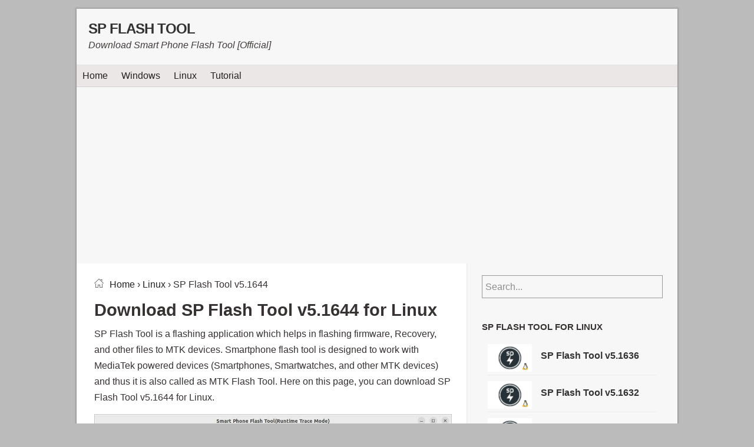

--- FILE ---
content_type: text/html; charset=UTF-8
request_url: https://getspflashtool.com/linux/sp-flash-tool-v5-1644-linux/
body_size: 11757
content:
<!DOCTYPE html>
<html lang="en-US">
<head >
<meta charset="UTF-8" />
<meta name="viewport" content="width=device-width, initial-scale=1" />
<meta name='robots' content='index, follow, max-image-preview:large, max-snippet:-1, max-video-preview:-1' />
	<style>img:is([sizes="auto" i], [sizes^="auto," i]) { contain-intrinsic-size: 3000px 1500px }</style>
	
	<!-- This site is optimized with the Yoast SEO plugin v26.2 - https://yoast.com/wordpress/plugins/seo/ -->
	<title>Download SP Flash Tool v5.1644 [Linux] &#8211; Official MTK Flash Tool</title>
<link rel="preload" as="font" href="https://getspflashtool.com/wp-content/themes/spft/assests/fonts/fontastic.woff" crossorigin>
<link rel="preload" as="font" href="https://getspflashtool.com/wp-content/themes/spft/assests/fonts/fontawesome-webfont.woff2" crossorigin>
	<meta name="description" content="Download SP Flash Tool v5.1644 for Linux to flash firmware, recovery and other files on MediaTek (MTK) powered devices (Smartphones, and Smartwatches etc.)" />
	<link rel="canonical" href="https://getspflashtool.com/linux/sp-flash-tool-v5-1644-linux/" />
	<meta property="og:locale" content="en_US" />
	<meta property="og:type" content="article" />
	<meta property="og:title" content="Download SP Flash Tool v5.1644 [Linux] &#8211; Official MTK Flash Tool" />
	<meta property="og:description" content="Download SP Flash Tool v5.1644 for Linux to flash firmware, recovery and other files on MediaTek (MTK) powered devices (Smartphones, and Smartwatches etc.)" />
	<meta property="og:url" content="https://getspflashtool.com/linux/sp-flash-tool-v5-1644-linux/" />
	<meta property="og:site_name" content="SP Flash Tool" />
	<meta property="og:image" content="https://getspflashtool.com/wp-content/uploads/SP-Flash-Tool-v5-Linux.jpg" />
	<meta property="og:image:width" content="1027" />
	<meta property="og:image:height" content="686" />
	<meta property="og:image:type" content="image/jpeg" />
	<meta name="author" content="Steve" />
	<meta name="twitter:card" content="summary_large_image" />
	<meta name="twitter:label1" content="Written by" />
	<meta name="twitter:data1" content="Steve" />
	<meta name="twitter:label2" content="Est. reading time" />
	<meta name="twitter:data2" content="1 minute" />
	<script type="application/ld+json" class="yoast-schema-graph">{"@context":"https://schema.org","@graph":[{"@type":"WebPage","@id":"https://getspflashtool.com/linux/sp-flash-tool-v5-1644-linux/","url":"https://getspflashtool.com/linux/sp-flash-tool-v5-1644-linux/","name":"Download SP Flash Tool v5.1644 [Linux] &#8211; Official MTK Flash Tool","isPartOf":{"@id":"https://getspflashtool.com/#website"},"primaryImageOfPage":{"@id":"https://getspflashtool.com/linux/sp-flash-tool-v5-1644-linux/#primaryimage"},"image":{"@id":"https://getspflashtool.com/linux/sp-flash-tool-v5-1644-linux/#primaryimage"},"thumbnailUrl":"https://getspflashtool.com/wp-content/uploads/SP-Flash-Tool-v5-Linux.jpg","datePublished":"2025-12-05T05:42:33+00:00","dateModified":"2025-12-05T05:42:33+00:00","author":{"@id":"https://getspflashtool.com/#/schema/person/a00604c4fe543ed3768407a1ee2bb146"},"description":"Download SP Flash Tool v5.1644 for Linux to flash firmware, recovery and other files on MediaTek (MTK) powered devices (Smartphones, and Smartwatches etc.)","breadcrumb":{"@id":"https://getspflashtool.com/linux/sp-flash-tool-v5-1644-linux/#breadcrumb"},"inLanguage":"en-US","potentialAction":[{"@type":"ReadAction","target":["https://getspflashtool.com/linux/sp-flash-tool-v5-1644-linux/"]}]},{"@type":"ImageObject","inLanguage":"en-US","@id":"https://getspflashtool.com/linux/sp-flash-tool-v5-1644-linux/#primaryimage","url":"https://getspflashtool.com/wp-content/uploads/SP-Flash-Tool-v5-Linux.jpg","contentUrl":"https://getspflashtool.com/wp-content/uploads/SP-Flash-Tool-v5-Linux.jpg","width":1027,"height":686},{"@type":"BreadcrumbList","@id":"https://getspflashtool.com/linux/sp-flash-tool-v5-1644-linux/#breadcrumb","itemListElement":[{"@type":"ListItem","position":1,"name":"Home","item":"https://getspflashtool.com/"},{"@type":"ListItem","position":2,"name":"Linux","item":"https://getspflashtool.com/category/linux/"},{"@type":"ListItem","position":3,"name":"SP Flash Tool v5.1644"}]},{"@type":"WebSite","@id":"https://getspflashtool.com/#website","url":"https://getspflashtool.com/","name":"SP Flash Tool","description":"Download Smart Phone Flash Tool [Official]","potentialAction":[{"@type":"SearchAction","target":{"@type":"EntryPoint","urlTemplate":"https://getspflashtool.com/?s={search_term_string}"},"query-input":{"@type":"PropertyValueSpecification","valueRequired":true,"valueName":"search_term_string"}}],"inLanguage":"en-US"},{"@type":"Person","@id":"https://getspflashtool.com/#/schema/person/a00604c4fe543ed3768407a1ee2bb146","name":"Steve","image":{"@type":"ImageObject","inLanguage":"en-US","@id":"https://getspflashtool.com/#/schema/person/image/","url":"https://secure.gravatar.com/avatar/f66ac96e808986741787e58d09b59a76b5621081478b0aae92e03e70af759170?s=96&d=mm&r=g","contentUrl":"https://secure.gravatar.com/avatar/f66ac96e808986741787e58d09b59a76b5621081478b0aae92e03e70af759170?s=96&d=mm&r=g","caption":"Steve"}}]}</script>
	<!-- / Yoast SEO plugin. -->


<link rel='dns-prefetch' href='//pagead2.googlesyndication.com' />
<link rel='dns-prefetch' href='//www.google-analytics.com' />

<link data-minify="1" rel='stylesheet' id='genesis-sample-css' href='https://getspflashtool.com/wp-content/cache/min/1/wp-content/themes/spft/style.css?ver=1761657535' type='text/css' media='all' />
<link rel='stylesheet' id='wp-block-library-css' href='https://getspflashtool.com/wp-includes/css/dist/block-library/style.min.css?ver=6.8.3' type='text/css' media='all' />
<style id='classic-theme-styles-inline-css' type='text/css'>
/*! This file is auto-generated */
.wp-block-button__link{color:#fff;background-color:#32373c;border-radius:9999px;box-shadow:none;text-decoration:none;padding:calc(.667em + 2px) calc(1.333em + 2px);font-size:1.125em}.wp-block-file__button{background:#32373c;color:#fff;text-decoration:none}
</style>
<style id='global-styles-inline-css' type='text/css'>
:root{--wp--preset--aspect-ratio--square: 1;--wp--preset--aspect-ratio--4-3: 4/3;--wp--preset--aspect-ratio--3-4: 3/4;--wp--preset--aspect-ratio--3-2: 3/2;--wp--preset--aspect-ratio--2-3: 2/3;--wp--preset--aspect-ratio--16-9: 16/9;--wp--preset--aspect-ratio--9-16: 9/16;--wp--preset--color--black: #000000;--wp--preset--color--cyan-bluish-gray: #abb8c3;--wp--preset--color--white: #ffffff;--wp--preset--color--pale-pink: #f78da7;--wp--preset--color--vivid-red: #cf2e2e;--wp--preset--color--luminous-vivid-orange: #ff6900;--wp--preset--color--luminous-vivid-amber: #fcb900;--wp--preset--color--light-green-cyan: #7bdcb5;--wp--preset--color--vivid-green-cyan: #00d084;--wp--preset--color--pale-cyan-blue: #8ed1fc;--wp--preset--color--vivid-cyan-blue: #0693e3;--wp--preset--color--vivid-purple: #9b51e0;--wp--preset--gradient--vivid-cyan-blue-to-vivid-purple: linear-gradient(135deg,rgba(6,147,227,1) 0%,rgb(155,81,224) 100%);--wp--preset--gradient--light-green-cyan-to-vivid-green-cyan: linear-gradient(135deg,rgb(122,220,180) 0%,rgb(0,208,130) 100%);--wp--preset--gradient--luminous-vivid-amber-to-luminous-vivid-orange: linear-gradient(135deg,rgba(252,185,0,1) 0%,rgba(255,105,0,1) 100%);--wp--preset--gradient--luminous-vivid-orange-to-vivid-red: linear-gradient(135deg,rgba(255,105,0,1) 0%,rgb(207,46,46) 100%);--wp--preset--gradient--very-light-gray-to-cyan-bluish-gray: linear-gradient(135deg,rgb(238,238,238) 0%,rgb(169,184,195) 100%);--wp--preset--gradient--cool-to-warm-spectrum: linear-gradient(135deg,rgb(74,234,220) 0%,rgb(151,120,209) 20%,rgb(207,42,186) 40%,rgb(238,44,130) 60%,rgb(251,105,98) 80%,rgb(254,248,76) 100%);--wp--preset--gradient--blush-light-purple: linear-gradient(135deg,rgb(255,206,236) 0%,rgb(152,150,240) 100%);--wp--preset--gradient--blush-bordeaux: linear-gradient(135deg,rgb(254,205,165) 0%,rgb(254,45,45) 50%,rgb(107,0,62) 100%);--wp--preset--gradient--luminous-dusk: linear-gradient(135deg,rgb(255,203,112) 0%,rgb(199,81,192) 50%,rgb(65,88,208) 100%);--wp--preset--gradient--pale-ocean: linear-gradient(135deg,rgb(255,245,203) 0%,rgb(182,227,212) 50%,rgb(51,167,181) 100%);--wp--preset--gradient--electric-grass: linear-gradient(135deg,rgb(202,248,128) 0%,rgb(113,206,126) 100%);--wp--preset--gradient--midnight: linear-gradient(135deg,rgb(2,3,129) 0%,rgb(40,116,252) 100%);--wp--preset--font-size--small: 13px;--wp--preset--font-size--medium: 20px;--wp--preset--font-size--large: 36px;--wp--preset--font-size--x-large: 42px;--wp--preset--spacing--20: 0.44rem;--wp--preset--spacing--30: 0.67rem;--wp--preset--spacing--40: 1rem;--wp--preset--spacing--50: 1.5rem;--wp--preset--spacing--60: 2.25rem;--wp--preset--spacing--70: 3.38rem;--wp--preset--spacing--80: 5.06rem;--wp--preset--shadow--natural: 6px 6px 9px rgba(0, 0, 0, 0.2);--wp--preset--shadow--deep: 12px 12px 50px rgba(0, 0, 0, 0.4);--wp--preset--shadow--sharp: 6px 6px 0px rgba(0, 0, 0, 0.2);--wp--preset--shadow--outlined: 6px 6px 0px -3px rgba(255, 255, 255, 1), 6px 6px rgba(0, 0, 0, 1);--wp--preset--shadow--crisp: 6px 6px 0px rgba(0, 0, 0, 1);}:where(.is-layout-flex){gap: 0.5em;}:where(.is-layout-grid){gap: 0.5em;}body .is-layout-flex{display: flex;}.is-layout-flex{flex-wrap: wrap;align-items: center;}.is-layout-flex > :is(*, div){margin: 0;}body .is-layout-grid{display: grid;}.is-layout-grid > :is(*, div){margin: 0;}:where(.wp-block-columns.is-layout-flex){gap: 2em;}:where(.wp-block-columns.is-layout-grid){gap: 2em;}:where(.wp-block-post-template.is-layout-flex){gap: 1.25em;}:where(.wp-block-post-template.is-layout-grid){gap: 1.25em;}.has-black-color{color: var(--wp--preset--color--black) !important;}.has-cyan-bluish-gray-color{color: var(--wp--preset--color--cyan-bluish-gray) !important;}.has-white-color{color: var(--wp--preset--color--white) !important;}.has-pale-pink-color{color: var(--wp--preset--color--pale-pink) !important;}.has-vivid-red-color{color: var(--wp--preset--color--vivid-red) !important;}.has-luminous-vivid-orange-color{color: var(--wp--preset--color--luminous-vivid-orange) !important;}.has-luminous-vivid-amber-color{color: var(--wp--preset--color--luminous-vivid-amber) !important;}.has-light-green-cyan-color{color: var(--wp--preset--color--light-green-cyan) !important;}.has-vivid-green-cyan-color{color: var(--wp--preset--color--vivid-green-cyan) !important;}.has-pale-cyan-blue-color{color: var(--wp--preset--color--pale-cyan-blue) !important;}.has-vivid-cyan-blue-color{color: var(--wp--preset--color--vivid-cyan-blue) !important;}.has-vivid-purple-color{color: var(--wp--preset--color--vivid-purple) !important;}.has-black-background-color{background-color: var(--wp--preset--color--black) !important;}.has-cyan-bluish-gray-background-color{background-color: var(--wp--preset--color--cyan-bluish-gray) !important;}.has-white-background-color{background-color: var(--wp--preset--color--white) !important;}.has-pale-pink-background-color{background-color: var(--wp--preset--color--pale-pink) !important;}.has-vivid-red-background-color{background-color: var(--wp--preset--color--vivid-red) !important;}.has-luminous-vivid-orange-background-color{background-color: var(--wp--preset--color--luminous-vivid-orange) !important;}.has-luminous-vivid-amber-background-color{background-color: var(--wp--preset--color--luminous-vivid-amber) !important;}.has-light-green-cyan-background-color{background-color: var(--wp--preset--color--light-green-cyan) !important;}.has-vivid-green-cyan-background-color{background-color: var(--wp--preset--color--vivid-green-cyan) !important;}.has-pale-cyan-blue-background-color{background-color: var(--wp--preset--color--pale-cyan-blue) !important;}.has-vivid-cyan-blue-background-color{background-color: var(--wp--preset--color--vivid-cyan-blue) !important;}.has-vivid-purple-background-color{background-color: var(--wp--preset--color--vivid-purple) !important;}.has-black-border-color{border-color: var(--wp--preset--color--black) !important;}.has-cyan-bluish-gray-border-color{border-color: var(--wp--preset--color--cyan-bluish-gray) !important;}.has-white-border-color{border-color: var(--wp--preset--color--white) !important;}.has-pale-pink-border-color{border-color: var(--wp--preset--color--pale-pink) !important;}.has-vivid-red-border-color{border-color: var(--wp--preset--color--vivid-red) !important;}.has-luminous-vivid-orange-border-color{border-color: var(--wp--preset--color--luminous-vivid-orange) !important;}.has-luminous-vivid-amber-border-color{border-color: var(--wp--preset--color--luminous-vivid-amber) !important;}.has-light-green-cyan-border-color{border-color: var(--wp--preset--color--light-green-cyan) !important;}.has-vivid-green-cyan-border-color{border-color: var(--wp--preset--color--vivid-green-cyan) !important;}.has-pale-cyan-blue-border-color{border-color: var(--wp--preset--color--pale-cyan-blue) !important;}.has-vivid-cyan-blue-border-color{border-color: var(--wp--preset--color--vivid-cyan-blue) !important;}.has-vivid-purple-border-color{border-color: var(--wp--preset--color--vivid-purple) !important;}.has-vivid-cyan-blue-to-vivid-purple-gradient-background{background: var(--wp--preset--gradient--vivid-cyan-blue-to-vivid-purple) !important;}.has-light-green-cyan-to-vivid-green-cyan-gradient-background{background: var(--wp--preset--gradient--light-green-cyan-to-vivid-green-cyan) !important;}.has-luminous-vivid-amber-to-luminous-vivid-orange-gradient-background{background: var(--wp--preset--gradient--luminous-vivid-amber-to-luminous-vivid-orange) !important;}.has-luminous-vivid-orange-to-vivid-red-gradient-background{background: var(--wp--preset--gradient--luminous-vivid-orange-to-vivid-red) !important;}.has-very-light-gray-to-cyan-bluish-gray-gradient-background{background: var(--wp--preset--gradient--very-light-gray-to-cyan-bluish-gray) !important;}.has-cool-to-warm-spectrum-gradient-background{background: var(--wp--preset--gradient--cool-to-warm-spectrum) !important;}.has-blush-light-purple-gradient-background{background: var(--wp--preset--gradient--blush-light-purple) !important;}.has-blush-bordeaux-gradient-background{background: var(--wp--preset--gradient--blush-bordeaux) !important;}.has-luminous-dusk-gradient-background{background: var(--wp--preset--gradient--luminous-dusk) !important;}.has-pale-ocean-gradient-background{background: var(--wp--preset--gradient--pale-ocean) !important;}.has-electric-grass-gradient-background{background: var(--wp--preset--gradient--electric-grass) !important;}.has-midnight-gradient-background{background: var(--wp--preset--gradient--midnight) !important;}.has-small-font-size{font-size: var(--wp--preset--font-size--small) !important;}.has-medium-font-size{font-size: var(--wp--preset--font-size--medium) !important;}.has-large-font-size{font-size: var(--wp--preset--font-size--large) !important;}.has-x-large-font-size{font-size: var(--wp--preset--font-size--x-large) !important;}
:where(.wp-block-post-template.is-layout-flex){gap: 1.25em;}:where(.wp-block-post-template.is-layout-grid){gap: 1.25em;}
:where(.wp-block-columns.is-layout-flex){gap: 2em;}:where(.wp-block-columns.is-layout-grid){gap: 2em;}
:root :where(.wp-block-pullquote){font-size: 1.5em;line-height: 1.6;}
</style>
<link data-minify="1" rel='stylesheet' id='featured-content-css' href='https://getspflashtool.com/wp-content/cache/min/1/wp-content/plugins/silo-recent-post-widget/css/fp.css?ver=1761657535' type='text/css' media='all' />
<link data-minify="1" rel='stylesheet' id='dashicons-css' href='https://getspflashtool.com/wp-content/cache/min/1/wp-includes/css/dashicons.min.css?ver=1761657535' type='text/css' media='all' />
<link data-minify="1" rel='stylesheet' id='font-icons-css' href='https://getspflashtool.com/wp-content/cache/min/1/wp-content/themes/spft/assests/css/font-icons.css?ver=1761657535' type='text/css' media='all' />
<link data-minify="1" rel='stylesheet' id='comment-style-css' href='https://getspflashtool.com/wp-content/cache/min/1/wp-content/themes/spft/assests/css/comment.css?ver=1761657535' type='text/css' media='all' />
<style id='rocket-lazyload-inline-css' type='text/css'>
.rll-youtube-player{position:relative;padding-bottom:56.23%;height:0;overflow:hidden;max-width:100%;}.rll-youtube-player:focus-within{outline: 2px solid currentColor;outline-offset: 5px;}.rll-youtube-player iframe{position:absolute;top:0;left:0;width:100%;height:100%;z-index:100;background:0 0}.rll-youtube-player img{bottom:0;display:block;left:0;margin:auto;max-width:100%;width:100%;position:absolute;right:0;top:0;border:none;height:auto;-webkit-transition:.4s all;-moz-transition:.4s all;transition:.4s all}.rll-youtube-player img:hover{-webkit-filter:brightness(75%)}.rll-youtube-player .play{height:100%;width:100%;left:0;top:0;position:absolute;background:url(https://getspflashtool.com/wp-content/plugins/wp-rocket/assets/img/youtube.png) no-repeat center;background-color: transparent !important;cursor:pointer;border:none;}
</style>
<script type="9a0e93e9263475ad8b16ec4a-text/javascript" src="https://getspflashtool.com/wp-includes/js/jquery/jquery.min.js?ver=3.7.1" id="jquery-core-js" defer></script>

<script type="9a0e93e9263475ad8b16ec4a-text/javascript" id="cfmonitor-js-extra">
/* <![CDATA[ */
var cfmonitor = {"client_ip":"18.97.14.87","max_clicks":"5","clicks":"0","is_blocked":"0","customclass":"","disablead":"false","currentURL":"\/linux\/sp-flash-tool-v5-1644-linux\/","debug":"","caching":"0","ajaxurl":"https:\/\/getspflashtool.com\/wp-admin\/admin-ajax.php","nonce":"eb6f6d8007"};
/* ]]> */
</script>

<link rel="EditURI" type="application/rsd+xml" title="RSD" href="https://getspflashtool.com/xmlrpc.php?rsd" />
<meta name="generator" content="WordPress 6.8.3" />
<script async src="https://www.googletagmanager.com/gtag/js?id=UA-124167899-1" type="9a0e93e9263475ad8b16ec4a-text/javascript"></script>
<script async src="https://www.googletagmanager.com/gtag/js?id=G-7L9BDTVJD3" type="9a0e93e9263475ad8b16ec4a-text/javascript"></script>
<script type="9a0e93e9263475ad8b16ec4a-text/javascript">
  window.dataLayer = window.dataLayer || [];
  function gtag(){dataLayer.push(arguments);}
  gtag('js', new Date());
  gtag('config', 'UA-124167899-1');
  gtag('config', 'G-7L9BDTVJD3');
</script>

<link rel="icon" href="https://getspflashtool.com/wp-content/uploads/cropped-getspflashtool-favicon-32x32.png" sizes="32x32" />
<link rel="icon" href="https://getspflashtool.com/wp-content/uploads/cropped-getspflashtool-favicon-192x192.png" sizes="192x192" />
<link rel="apple-touch-icon" href="https://getspflashtool.com/wp-content/uploads/cropped-getspflashtool-favicon-180x180.png" />
<meta name="msapplication-TileImage" content="https://getspflashtool.com/wp-content/uploads/cropped-getspflashtool-favicon-270x270.png" />
<script async src="https://pagead2.googlesyndication.com/pagead/js/adsbygoogle.js" type="9a0e93e9263475ad8b16ec4a-text/javascript"></script>
<script type="9a0e93e9263475ad8b16ec4a-text/javascript">
     (adsbygoogle = window.adsbygoogle || []).push({
          google_ad_client: "ca-pub-1951658662704147",
          enable_page_level_ads: true
     });
</script><noscript><style id="rocket-lazyload-nojs-css">.rll-youtube-player, [data-lazy-src]{display:none !important;}</style></noscript></head>
<body class="wp-singular post-template-default single single-post postid-173 single-format-standard wp-theme-genesis wp-child-theme-spft header-full-width content-sidebar genesis-breadcrumbs-visible genesis-footer-widgets-hidden"><div class="site-container"><ul class="genesis-skip-link"><li><a href="#genesis-nav-primary" class="screen-reader-shortcut"> Skip to primary navigation</a></li><li><a href="#genesis-content" class="screen-reader-shortcut"> Skip to main content</a></li><li><a href="#genesis-sidebar-primary" class="screen-reader-shortcut"> Skip to primary sidebar</a></li></ul><header class="site-header"><div class="wrap"><div class="title-area"><p class="site-title"><a href="https://getspflashtool.com/">SP Flash Tool</a></p><p class="site-description">Download Smart Phone Flash Tool [Official]</p></div></div></header><nav class="nav-primary" aria-label="Main" id="genesis-nav-primary"><div class="wrap"><ul id="menu-header" class="menu genesis-nav-menu menu-primary js-superfish"><li id="menu-item-11" class="menu-item menu-item-type-custom menu-item-object-custom menu-item-home menu-item-11"><a href="https://getspflashtool.com/"><span >Home</span></a></li>
<li id="menu-item-12" class="menu-item menu-item-type-taxonomy menu-item-object-category menu-item-12"><a href="https://getspflashtool.com/category/windows/"><span >Windows</span></a></li>
<li id="menu-item-19" class="menu-item menu-item-type-taxonomy menu-item-object-category current-post-ancestor current-menu-parent current-post-parent menu-item-19"><a href="https://getspflashtool.com/category/linux/"><span >Linux</span></a></li>
<li id="menu-item-201" class="menu-item menu-item-type-taxonomy menu-item-object-category menu-item-201"><a href="https://getspflashtool.com/category/tutorial/"><span >Tutorial</span></a></li>
</ul></div></nav><div class="site-inner"><div class="content-sidebar-wrap"><main class="content" id="genesis-content"><div class="breadcrumb"><div data-icon="h" class="icon" style="float: left;margin-right: 10px;"></div><span class="breadcrumb-link-wrap"><a class="breadcrumb-link" href="https://getspflashtool.com/"><span class="breadcrumb-link-text-wrap">Home</span></a><meta ></span> &rsaquo; <span class="breadcrumb-link-wrap"><a class="breadcrumb-link" href="https://getspflashtool.com/category/linux/"><span class="breadcrumb-link-text-wrap">Linux</span></a><meta ></span> &rsaquo; SP Flash Tool v5.1644</div><article class="post-173 post type-post status-publish format-standard has-post-thumbnail category-linux tag-linux tag-sp-flash-tool tag-sp-flash-tool-v5-1644 tag-sp-flash-tool-v5-1644-linux entry" aria-label="SP Flash Tool v5.1644"><header class="entry-header"><h1 class="entry-title" itemprop="headline">Download SP Flash Tool v5.1644 for Linux</h1>
</header><div class="entry-content"><p>SP Flash Tool is a flashing application which helps in flashing firmware, Recovery, and other files to MTK devices. Smartphone flash tool is designed to work with MediaTek powered devices (Smartphones, Smartwatches, and other MTK devices) and thus it is also called as MTK Flash Tool. Here on this page, you can download SP Flash Tool v5.1644 for Linux.</p>
<p><img decoding="async" class="aligncenter wp-image-742" src="data:image/svg+xml,%3Csvg%20xmlns='http://www.w3.org/2000/svg'%20viewBox='0%200%20800%20534'%3E%3C/svg%3E" alt="SP Flash Tool v5.1644" width="800" height="534" data-lazy-srcset="https://getspflashtool.com/wp-content/uploads/SP-Flash-Tool-v5-Linux.jpg 1027w, https://getspflashtool.com/wp-content/uploads/SP-Flash-Tool-v5-Linux-768x513.jpg 768w" data-lazy-sizes="(max-width: 800px) 100vw, 800px"  title="SP Flash Tool v5.1644" data-lazy-src="https://getspflashtool.com/wp-content/uploads/SP-Flash-Tool-v5-Linux.jpg" /><noscript><img decoding="async" class="aligncenter wp-image-742" src="https://getspflashtool.com/wp-content/uploads/SP-Flash-Tool-v5-Linux.jpg" alt="SP Flash Tool v5.1644" width="800" height="534" srcset="https://getspflashtool.com/wp-content/uploads/SP-Flash-Tool-v5-Linux.jpg 1027w, https://getspflashtool.com/wp-content/uploads/SP-Flash-Tool-v5-Linux-768x513.jpg 768w" sizes="(max-width: 800px) 100vw, 800px"  title="SP Flash Tool v5.1644" /></noscript></p>
<p>The Smart Phone Flash Tool requires Download Agent (DA) file and Scatter-loading file (Scatter file) to flash the ROM, Recovery or other files to an MTK device.</p>
<p>Below you can download SP Flash Tool v5.1644 for Linux. The flashtool is packed in a zip archive and is required to be extracted after downloading on your computer.</p>
<p style="background:#f0f0f0;padding: 2px 15px;margin-top:20px;border-radius:10px;font-size:90%;border: 1px solid #dfdfdf;word-break: break-word;color: #222;font-family: monospace, monospace;box-shadow: 0 0 2px 2px rgba(0,0,0,0), 0 2px 2px 0 rgba(0,0,0,0.5);"><span onclick="if (!window.__cfRLUnblockHandlers) return false; gtag('event', 'Click',{'event_category':'Also Download','event_label':'SP Flash Tool v5.1640 Linux'});" data-cf-modified-9a0e93e9263475ad8b16ec4a-=""><strong>Also Download: <a style="color:#c3251d;" href="https://getspflashtool.com/linux/sp-flash-tool-v5-1640-linux/" >SP Flash Tool v5.1640 for Linux</a></strong></span></p>
<h2>Download SP Flash Tool v5.1644 – Linux</h2>
<p><strong>File Name:</strong> SP_Flash_Tool_v5.1644_Linux.zip</p>
<p><strong>File Size:</strong> 62.3 MB</p>
<p><strong>Compatible with:</strong> Linux Computer</p>
<p style="text-align: center;"><a class="button-primary" href="https://getspflashtool.com/l51644" target="_blank" rel="noopener nofollow">Begin Download</a></p>
<h2>How to use Smartphone Flash Tool v5.1644</h2>
<p>The complete steps by step instructions on how to use SP Flash Tool to flash firmware, recovery and other files to MediaTek device can be found <a href="https://getspflashtool.com/flash-stock-rom-sp-flash-tool">here</a>.</p>
<div class="notes">
<p><strong>[*] Take Backup First:</strong> Flashing firmware using SP Flash Tool wipes your data. We recommend you to take a backup of the data before using this tool.</p>
<p><strong>[*] Download SP FlashTool for Windows:</strong> If you are a Windows Computer user then head over to <a href="https://getspflashtool.com/category/windows/">Windows</a> section to download the latest version of SP Tool for Windows.</p>
<p><strong>[*] Always Scan First:</strong> We have scanned SP_Flash_Tool_v5.1644_Linux.zip before sharing it here. However, we still recommend you to scan the file before using it.</p>
</div>
</div><div class="aud-social"><h5 style="font-size: 1.19em;margin-bottom: initial;">SHARE ON</h5> <a class="aud-link aud-twitter" href="https://twitter.com/intent/tweet?text=Download Official SP%20Flash%20Tool%20v5.1644 for Linux&amp;url=https%3A%2F%2Fgetspflashtool.com%2Flinux%2Fsp-flash-tool-v5-1644-linux%2F" target="_blank" onclick="if (!window.__cfRLUnblockHandlers) return false; gtag('event', 'Click',{'event_category':'B-Share','event_label':'Twitter'});" data-cf-modified-9a0e93e9263475ad8b16ec4a-="">Twitter</a><a class="aud-link aud-facebook" href="https://www.facebook.com/sharer/sharer.php?u=https%3A%2F%2Fgetspflashtool.com%2Flinux%2Fsp-flash-tool-v5-1644-linux%2F" target="_blank" onclick="if (!window.__cfRLUnblockHandlers) return false; gtag('event', 'Click',{'event_category':'B-Share','event_label':'Facebook'});" data-cf-modified-9a0e93e9263475ad8b16ec4a-="">Facebook</a><a class="aud-link aud-whatsapp" href="whatsapp://send?text=Download Official SP%20Flash%20Tool%20v5.1644 for Linux https%3A%2F%2Fgetspflashtool.com%2Flinux%2Fsp-flash-tool-v5-1644-linux%2F" target="_blank" onclick="if (!window.__cfRLUnblockHandlers) return false; gtag('event', 'Click',{'event_category':'B-Share','event_label':'WhatsApp'});" data-cf-modified-9a0e93e9263475ad8b16ec4a-="">WhatsApp</a><a class="aud-link aud-reddit" href="https://www.reddit.com/submit?url=https%3A%2F%2Fgetspflashtool.com%2Flinux%2Fsp-flash-tool-v5-1644-linux%2F" target="_blank" onclick="if (!window.__cfRLUnblockHandlers) return false; gtag('event', 'Click',{'event_category':'B-Share','event_label':'Reddit'});" data-cf-modified-9a0e93e9263475ad8b16ec4a-="">Reddit</a><a class="aud-link aud-buffer" href="https://bufferapp.com/add?url=https%3A%2F%2Fgetspflashtool.com%2Flinux%2Fsp-flash-tool-v5-1644-linux%2F&amp;text=Download Official SP%20Flash%20Tool%20v5.1644 for Linux" target="_blank" onclick="if (!window.__cfRLUnblockHandlers) return false; gtag('event', 'Click',{'event_category':'B-Share','event_label':'Buffer'});" data-cf-modified-9a0e93e9263475ad8b16ec4a-="">Buffer</a><a class="aud-link aud-linkedin" href="https://www.linkedin.com/shareArticle?mini=true&url=https%3A%2F%2Fgetspflashtool.com%2Flinux%2Fsp-flash-tool-v5-1644-linux%2F&amp;title=Download Official SP%20Flash%20Tool%20v5.1644 for Linux" target="_blank" onclick="if (!window.__cfRLUnblockHandlers) return false; gtag('event', 'Click',{'event_category':'B-Share','event_label':'Linkedin'});" data-cf-modified-9a0e93e9263475ad8b16ec4a-="">LinkedIn</a><a class="aud-link aud-pinterest" href="https://pinterest.com/pin/create/button/?url=https%3A%2F%2Fgetspflashtool.com%2Flinux%2Fsp-flash-tool-v5-1644-linux%2F&amp;media=https://getspflashtool.com/wp-content/uploads/SP-Flash-Tool-v5-Linux.jpg&amp;description=Download Official SP%20Flash%20Tool%20v5.1644 for Linux" data-pin-custom="true" target="_blank" onclick="if (!window.__cfRLUnblockHandlers) return false; gtag('event', 'Click',{'event_category':'B-Share','event_label':'Pinterest'});" data-cf-modified-9a0e93e9263475ad8b16ec4a-="">Pin It</a></div><div id="shares" class="shares-left hide-on-mobile" style="top: 140px; margin-left: -630px; position: fixed; display:none;">
       <ul class="share-list">
          <li class="share facebook" onclick="if (!window.__cfRLUnblockHandlers) return false; gtag('event', 'Click',{'event_category':'F-Share','event_label':'Facebook'});" data-cf-modified-9a0e93e9263475ad8b16ec4a-=""><a class="url" target="_blank" href="https://www.facebook.com/sharer/sharer.php?u=https%3A%2F%2Fgetspflashtool.com%2Flinux%2Fsp-flash-tool-v5-1644-linux%2F"><i class="fa fa-facebook"></i></a></li>
          <li class="share twitter" onclick="if (!window.__cfRLUnblockHandlers) return false; gtag('event', 'Click',{'event_category':'F-Share','event_label':'Twitter'});" data-cf-modified-9a0e93e9263475ad8b16ec4a-=""><a class="url" target="_blank" href="https://twitter.com/intent/tweet?text=Download Official SP%20Flash%20Tool%20v5.1644 for Linux&amp;url=https%3A%2F%2Fgetspflashtool.com%2Flinux%2Fsp-flash-tool-v5-1644-linux%2F"><i class="fa fa-twitter"></i></a></li>
          <li class="share reddit" onclick="if (!window.__cfRLUnblockHandlers) return false; gtag('event', 'Click',{'event_category':'F-Share','event_label':'Reddit'});" data-cf-modified-9a0e93e9263475ad8b16ec4a-=""><a class="url" target="_blank" href="https://www.reddit.com/submit?url=https%3A%2F%2Fgetspflashtool.com%2Flinux%2Fsp-flash-tool-v5-1644-linux%2F"><i class="fa fa-reddit-alien"></i></a></li>
          <li class="share linkedin" onclick="if (!window.__cfRLUnblockHandlers) return false; gtag('event', 'Click',{'event_category':'F-Share','event_label':'Linkedin'});" data-cf-modified-9a0e93e9263475ad8b16ec4a-=""><a class="url" target="_blank" href="https://www.linkedin.com/shareArticle?mini=true&url=https%3A%2F%2Fgetspflashtool.com%2Flinux%2Fsp-flash-tool-v5-1644-linux%2F&amp;title=Download Official SP%20Flash%20Tool%20v5.1644 for Linux"><i class="fa fa-linkedin"></i></a></li>
       </ul>
        </div><footer class="entry-footer"></footer></article><h2 class="screen-reader-text">Reader Interactions</h2>	<div id="respond" class="comment-respond">
		<h3 id="reply-title" class="comment-reply-title">LEAVE A REPLY <small><a rel="nofollow" id="cancel-comment-reply-link" href="/linux/sp-flash-tool-v5-1644-linux/#respond" style="display:none;">Cancel reply</a></small></h3><form action="https://getspflashtool.com/wp-comments-post.php" method="post" id="commentform" class="comment-form"><p class="comment-notes"><span id="email-notes">Your email address will not be published.</span> <span class="required-field-message">Required fields are marked <span class="required">*</span></span></p><p class="comment-form-author"><label for="author">Name <span class="required">*</span></label> <input id="author" name="author" type="text" value="" size="30" maxlength="245" autocomplete="name" required /></p>
<p class="comment-form-email"><label for="email">Email <span class="required">*</span></label> <input id="email" name="email" type="email" value="" size="30" maxlength="100" aria-describedby="email-notes" autocomplete="email" required /></p>
<p class="comment-form-comment"><label for="comment">Comment <span class="required">*</span></label> <textarea id="comment" name="comment" cols="45" rows="8" maxlength="65525" required></textarea></p><p class="form-submit"><input name="submit" type="submit" id="submit" class="submit" value="POST COMMENT" /> <input type='hidden' name='comment_post_ID' value='173' id='comment_post_ID' />
<input type='hidden' name='comment_parent' id='comment_parent' value='0' />
</p><p style="display: none;"><input type="hidden" id="akismet_comment_nonce" name="akismet_comment_nonce" value="ac9ff5c7a6" /></p><p style="display: none !important;" class="akismet-fields-container" data-prefix="ak_"><label>&#916;<textarea name="ak_hp_textarea" cols="45" rows="8" maxlength="100"></textarea></label><input type="hidden" id="ak_js_1" name="ak_js" value="48"/></p></form>	</div><!-- #respond -->
	</main><aside class="sidebar sidebar-primary widget-area" role="complementary" aria-label="Primary Sidebar" id="genesis-sidebar-primary"><h2 class="genesis-sidebar-title screen-reader-text">Primary Sidebar</h2><section id="search-2" class="widget widget_search"><div class="widget-wrap"><form class="search-form" method="get" action="https://getspflashtool.com/" role="search"><label class="search-form-label screen-reader-text" for="searchform-1">Search...</label><input class="search-form-input" type="search" name="s" id="searchform-1" placeholder="Search..."><input class="search-form-submit" type="submit" value="Search"><meta content="https://getspflashtool.com/?s={s}"></form></div></section>
<section id="example_widget-2" class="widget srpw_widget"><div class="widget-wrap"><h3 class="widgettitle widget-title">SP Flash Tool for Linux</h3><section id="featured-post-3" class="widget featured-content featuredpost"><div class="widget-wrap"><img width="75" height="75" src="data:image/svg+xml,%3Csvg%20xmlns='http://www.w3.org/2000/svg'%20viewBox='0%200%2075%2075'%3E%3C/svg%3E" class="alignleft wp-post-image" alt="SP Flash Tool v5.1636 for Linux" title="SP Flash Tool v5.1636 for Linux" data-lazy-src="https://getspflashtool.com/wp-content/uploads/img/sp-flash-tool-linux.png"><noscript><img width="75" height="75" src="https://getspflashtool.com/wp-content/uploads/img/sp-flash-tool-linux.png" class="alignleft wp-post-image" alt="SP Flash Tool v5.1636 for Linux" title="SP Flash Tool v5.1636 for Linux"></noscript><article class="post type-post status-publish format-standard has-post-thumbnail entry">
										<header class="entry-header">
											<h4 class="entry-title" itemprop="headline">
												<a href="https://getspflashtool.com/linux/sp-flash-tool-v5-1636-linux/">SP Flash Tool v5.1636</a>
											</h4>
										</header>
									</article><img width="75" height="75" src="data:image/svg+xml,%3Csvg%20xmlns='http://www.w3.org/2000/svg'%20viewBox='0%200%2075%2075'%3E%3C/svg%3E" class="alignleft wp-post-image" alt="SP Flash Tool v5.1632 for Linux" title="SP Flash Tool v5.1632 for Linux" data-lazy-src="https://getspflashtool.com/wp-content/uploads/img/sp-flash-tool-linux.png"><noscript><img width="75" height="75" src="https://getspflashtool.com/wp-content/uploads/img/sp-flash-tool-linux.png" class="alignleft wp-post-image" alt="SP Flash Tool v5.1632 for Linux" title="SP Flash Tool v5.1632 for Linux"></noscript><article class="post type-post status-publish format-standard has-post-thumbnail entry">
										<header class="entry-header">
											<h4 class="entry-title" itemprop="headline">
												<a href="https://getspflashtool.com/linux/sp-flash-tool-v5-1632-linux/">SP Flash Tool v5.1632</a>
											</h4>
										</header>
									</article><img width="75" height="75" src="data:image/svg+xml,%3Csvg%20xmlns='http://www.w3.org/2000/svg'%20viewBox='0%200%2075%2075'%3E%3C/svg%3E" class="alignleft wp-post-image" alt="SP Flash Tool v5.1628 for Linux" title="SP Flash Tool v5.1628 for Linux" data-lazy-src="https://getspflashtool.com/wp-content/uploads/img/sp-flash-tool-linux.png"><noscript><img width="75" height="75" src="https://getspflashtool.com/wp-content/uploads/img/sp-flash-tool-linux.png" class="alignleft wp-post-image" alt="SP Flash Tool v5.1628 for Linux" title="SP Flash Tool v5.1628 for Linux"></noscript><article class="post type-post status-publish format-standard has-post-thumbnail entry">
										<header class="entry-header">
											<h4 class="entry-title" itemprop="headline">
												<a href="https://getspflashtool.com/linux/sp-flash-tool-v5-1628-linux/">SP Flash Tool v5.1628</a>
											</h4>
										</header>
									</article><img width="75" height="75" src="data:image/svg+xml,%3Csvg%20xmlns='http://www.w3.org/2000/svg'%20viewBox='0%200%2075%2075'%3E%3C/svg%3E" class="alignleft wp-post-image" alt="SP Flash Tool v5.1624 for Linux" title="SP Flash Tool v5.1624 for Linux" data-lazy-src="https://getspflashtool.com/wp-content/uploads/img/sp-flash-tool-linux.png"><noscript><img width="75" height="75" src="https://getspflashtool.com/wp-content/uploads/img/sp-flash-tool-linux.png" class="alignleft wp-post-image" alt="SP Flash Tool v5.1624 for Linux" title="SP Flash Tool v5.1624 for Linux"></noscript><article class="post type-post status-publish format-standard has-post-thumbnail entry">
										<header class="entry-header">
											<h4 class="entry-title" itemprop="headline">
												<a href="https://getspflashtool.com/linux/sp-flash-tool-v5-1624-linux/">SP Flash Tool v5.1624</a>
											</h4>
										</header>
									</article><img width="75" height="75" src="data:image/svg+xml,%3Csvg%20xmlns='http://www.w3.org/2000/svg'%20viewBox='0%200%2075%2075'%3E%3C/svg%3E" class="alignleft wp-post-image" alt="SP Flash Tool v5.1620 for Linux" title="SP Flash Tool v5.1620 for Linux" data-lazy-src="https://getspflashtool.com/wp-content/uploads/img/sp-flash-tool-linux.png"><noscript><img width="75" height="75" src="https://getspflashtool.com/wp-content/uploads/img/sp-flash-tool-linux.png" class="alignleft wp-post-image" alt="SP Flash Tool v5.1620 for Linux" title="SP Flash Tool v5.1620 for Linux"></noscript><article class="post type-post status-publish format-standard has-post-thumbnail entry">
										<header class="entry-header">
											<h4 class="entry-title" itemprop="headline">
												<a href="https://getspflashtool.com/linux/sp-flash-tool-v5-1620-linux/">SP Flash Tool v5.1620</a>
											</h4>
										</header>
									</article></div></section></aside></div></div><footer class="site-footer"><div class="wrap"><nav class="nav-secondary" aria-label="Secondary"><div class="wrap"><ul id="menu-footer" class="menu genesis-nav-menu menu-secondary js-superfish"><li id="menu-item-15" class="menu-item menu-item-type-post_type menu-item-object-page menu-item-15"><a href="https://getspflashtool.com/contact-us/"><span >Contact Us</span></a></li>
<li id="menu-item-14" class="menu-item menu-item-type-post_type menu-item-object-page menu-item-privacy-policy menu-item-14"><a rel="privacy-policy" href="https://getspflashtool.com/privacy-policy/"><span >Privacy Policy</span></a></li>
<li id="menu-item-13" class="menu-item menu-item-type-post_type menu-item-object-page menu-item-13"><a href="https://getspflashtool.com/about/"><span >About</span></a></li>
</ul></div></nav><p>Copyright © 2019 - <a href="https://getspflashtool.com">SP Flash Tool</a> | All Rights Reserved.</p><a href="#" class="aud-jtop" style="display:none"><span class="jtop-arrow"><i class="fa fa-chevron-up"></i></span></a>
</div></footer></div><script type="speculationrules">
{"prefetch":[{"source":"document","where":{"and":[{"href_matches":"\/*"},{"not":{"href_matches":["\/wp-*.php","\/wp-admin\/*","\/wp-content\/uploads\/*","\/wp-content\/*","\/wp-content\/plugins\/*","\/wp-content\/themes\/spft\/*","\/wp-content\/themes\/genesis\/*","\/*\\?(.+)"]}},{"not":{"selector_matches":"a[rel~=\"nofollow\"]"}},{"not":{"selector_matches":".no-prefetch, .no-prefetch a"}}]},"eagerness":"conservative"}]}
</script>
<link data-minify="1" rel='stylesheet' id='font-awesome-css' href='https://getspflashtool.com/wp-content/cache/min/1/wp-content/themes/spft/assests/css/font-awesome.css?ver=1761657535' type='text/css' media='all' />
<script type="9a0e93e9263475ad8b16ec4a-text/javascript" id="rocket-browser-checker-js-after">
/* <![CDATA[ */
"use strict";var _createClass=function(){function defineProperties(target,props){for(var i=0;i<props.length;i++){var descriptor=props[i];descriptor.enumerable=descriptor.enumerable||!1,descriptor.configurable=!0,"value"in descriptor&&(descriptor.writable=!0),Object.defineProperty(target,descriptor.key,descriptor)}}return function(Constructor,protoProps,staticProps){return protoProps&&defineProperties(Constructor.prototype,protoProps),staticProps&&defineProperties(Constructor,staticProps),Constructor}}();function _classCallCheck(instance,Constructor){if(!(instance instanceof Constructor))throw new TypeError("Cannot call a class as a function")}var RocketBrowserCompatibilityChecker=function(){function RocketBrowserCompatibilityChecker(options){_classCallCheck(this,RocketBrowserCompatibilityChecker),this.passiveSupported=!1,this._checkPassiveOption(this),this.options=!!this.passiveSupported&&options}return _createClass(RocketBrowserCompatibilityChecker,[{key:"_checkPassiveOption",value:function(self){try{var options={get passive(){return!(self.passiveSupported=!0)}};window.addEventListener("test",null,options),window.removeEventListener("test",null,options)}catch(err){self.passiveSupported=!1}}},{key:"initRequestIdleCallback",value:function(){!1 in window&&(window.requestIdleCallback=function(cb){var start=Date.now();return setTimeout(function(){cb({didTimeout:!1,timeRemaining:function(){return Math.max(0,50-(Date.now()-start))}})},1)}),!1 in window&&(window.cancelIdleCallback=function(id){return clearTimeout(id)})}},{key:"isDataSaverModeOn",value:function(){return"connection"in navigator&&!0===navigator.connection.saveData}},{key:"supportsLinkPrefetch",value:function(){var elem=document.createElement("link");return elem.relList&&elem.relList.supports&&elem.relList.supports("prefetch")&&window.IntersectionObserver&&"isIntersecting"in IntersectionObserverEntry.prototype}},{key:"isSlowConnection",value:function(){return"connection"in navigator&&"effectiveType"in navigator.connection&&("2g"===navigator.connection.effectiveType||"slow-2g"===navigator.connection.effectiveType)}}]),RocketBrowserCompatibilityChecker}();
/* ]]> */
</script>
<script type="9a0e93e9263475ad8b16ec4a-text/javascript" id="rocket-preload-links-js-extra">
/* <![CDATA[ */
var RocketPreloadLinksConfig = {"excludeUris":"\/(?:.+\/)?feed(?:\/(?:.+\/?)?)?$|\/(?:.+\/)?embed\/|\/(index.php\/)?(.*)wp-json(\/.*|$)|\/refer\/|\/go\/|\/recommend\/|\/recommends\/","usesTrailingSlash":"1","imageExt":"jpg|jpeg|gif|png|tiff|bmp|webp|avif|pdf|doc|docx|xls|xlsx|php","fileExt":"jpg|jpeg|gif|png|tiff|bmp|webp|avif|pdf|doc|docx|xls|xlsx|php|html|htm","siteUrl":"https:\/\/getspflashtool.com","onHoverDelay":"100","rateThrottle":"3"};
/* ]]> */
</script>
<script type="9a0e93e9263475ad8b16ec4a-text/javascript" id="rocket-preload-links-js-after">
/* <![CDATA[ */
(function() {
"use strict";var r="function"==typeof Symbol&&"symbol"==typeof Symbol.iterator?function(e){return typeof e}:function(e){return e&&"function"==typeof Symbol&&e.constructor===Symbol&&e!==Symbol.prototype?"symbol":typeof e},e=function(){function i(e,t){for(var n=0;n<t.length;n++){var i=t[n];i.enumerable=i.enumerable||!1,i.configurable=!0,"value"in i&&(i.writable=!0),Object.defineProperty(e,i.key,i)}}return function(e,t,n){return t&&i(e.prototype,t),n&&i(e,n),e}}();function i(e,t){if(!(e instanceof t))throw new TypeError("Cannot call a class as a function")}var t=function(){function n(e,t){i(this,n),this.browser=e,this.config=t,this.options=this.browser.options,this.prefetched=new Set,this.eventTime=null,this.threshold=1111,this.numOnHover=0}return e(n,[{key:"init",value:function(){!this.browser.supportsLinkPrefetch()||this.browser.isDataSaverModeOn()||this.browser.isSlowConnection()||(this.regex={excludeUris:RegExp(this.config.excludeUris,"i"),images:RegExp(".("+this.config.imageExt+")$","i"),fileExt:RegExp(".("+this.config.fileExt+")$","i")},this._initListeners(this))}},{key:"_initListeners",value:function(e){-1<this.config.onHoverDelay&&document.addEventListener("mouseover",e.listener.bind(e),e.listenerOptions),document.addEventListener("mousedown",e.listener.bind(e),e.listenerOptions),document.addEventListener("touchstart",e.listener.bind(e),e.listenerOptions)}},{key:"listener",value:function(e){var t=e.target.closest("a"),n=this._prepareUrl(t);if(null!==n)switch(e.type){case"mousedown":case"touchstart":this._addPrefetchLink(n);break;case"mouseover":this._earlyPrefetch(t,n,"mouseout")}}},{key:"_earlyPrefetch",value:function(t,e,n){var i=this,r=setTimeout(function(){if(r=null,0===i.numOnHover)setTimeout(function(){return i.numOnHover=0},1e3);else if(i.numOnHover>i.config.rateThrottle)return;i.numOnHover++,i._addPrefetchLink(e)},this.config.onHoverDelay);t.addEventListener(n,function e(){t.removeEventListener(n,e,{passive:!0}),null!==r&&(clearTimeout(r),r=null)},{passive:!0})}},{key:"_addPrefetchLink",value:function(i){return this.prefetched.add(i.href),new Promise(function(e,t){var n=document.createElement("link");n.rel="prefetch",n.href=i.href,n.onload=e,n.onerror=t,document.head.appendChild(n)}).catch(function(){})}},{key:"_prepareUrl",value:function(e){if(null===e||"object"!==(void 0===e?"undefined":r(e))||!1 in e||-1===["http:","https:"].indexOf(e.protocol))return null;var t=e.href.substring(0,this.config.siteUrl.length),n=this._getPathname(e.href,t),i={original:e.href,protocol:e.protocol,origin:t,pathname:n,href:t+n};return this._isLinkOk(i)?i:null}},{key:"_getPathname",value:function(e,t){var n=t?e.substring(this.config.siteUrl.length):e;return n.startsWith("/")||(n="/"+n),this._shouldAddTrailingSlash(n)?n+"/":n}},{key:"_shouldAddTrailingSlash",value:function(e){return this.config.usesTrailingSlash&&!e.endsWith("/")&&!this.regex.fileExt.test(e)}},{key:"_isLinkOk",value:function(e){return null!==e&&"object"===(void 0===e?"undefined":r(e))&&(!this.prefetched.has(e.href)&&e.origin===this.config.siteUrl&&-1===e.href.indexOf("?")&&-1===e.href.indexOf("#")&&!this.regex.excludeUris.test(e.href)&&!this.regex.images.test(e.href))}}],[{key:"run",value:function(){"undefined"!=typeof RocketPreloadLinksConfig&&new n(new RocketBrowserCompatibilityChecker({capture:!0,passive:!0}),RocketPreloadLinksConfig).init()}}]),n}();t.run();
}());
/* ]]> */
</script>







<link data-minify="1" rel='stylesheet' id='10-css' href='https://getspflashtool.com/wp-content/cache/min/1/wp-content/uploads/custom-css-js/10.css?ver=1761657535' type="text/css" media='all' />
<script type="9a0e93e9263475ad8b16ec4a-text/javascript">window.lazyLoadOptions=[{elements_selector:"img[data-lazy-src],.rocket-lazyload,iframe[data-lazy-src]",data_src:"lazy-src",data_srcset:"lazy-srcset",data_sizes:"lazy-sizes",class_loading:"lazyloading",class_loaded:"lazyloaded",threshold:300,callback_loaded:function(element){if(element.tagName==="IFRAME"&&element.dataset.rocketLazyload=="fitvidscompatible"){if(element.classList.contains("lazyloaded")){if(typeof window.jQuery!="undefined"){if(jQuery.fn.fitVids){jQuery(element).parent().fitVids()}}}}}},{elements_selector:".rocket-lazyload",data_src:"lazy-src",data_srcset:"lazy-srcset",data_sizes:"lazy-sizes",class_loading:"lazyloading",class_loaded:"lazyloaded",threshold:300,}];window.addEventListener('LazyLoad::Initialized',function(e){var lazyLoadInstance=e.detail.instance;if(window.MutationObserver){var observer=new MutationObserver(function(mutations){var image_count=0;var iframe_count=0;var rocketlazy_count=0;mutations.forEach(function(mutation){for(var i=0;i<mutation.addedNodes.length;i++){if(typeof mutation.addedNodes[i].getElementsByTagName!=='function'){continue}
if(typeof mutation.addedNodes[i].getElementsByClassName!=='function'){continue}
images=mutation.addedNodes[i].getElementsByTagName('img');is_image=mutation.addedNodes[i].tagName=="IMG";iframes=mutation.addedNodes[i].getElementsByTagName('iframe');is_iframe=mutation.addedNodes[i].tagName=="IFRAME";rocket_lazy=mutation.addedNodes[i].getElementsByClassName('rocket-lazyload');image_count+=images.length;iframe_count+=iframes.length;rocketlazy_count+=rocket_lazy.length;if(is_image){image_count+=1}
if(is_iframe){iframe_count+=1}}});if(image_count>0||iframe_count>0||rocketlazy_count>0){lazyLoadInstance.update()}});var b=document.getElementsByTagName("body")[0];var config={childList:!0,subtree:!0};observer.observe(b,config)}},!1)</script><script data-no-minify="1" async src="https://getspflashtool.com/wp-content/plugins/wp-rocket/assets/js/lazyload/17.8.3/lazyload.min.js" type="9a0e93e9263475ad8b16ec4a-text/javascript"></script><script src="https://getspflashtool.com/wp-content/cache/min/1/ff78cebe196f00630e159691cd8ec036.js" data-minify="1" defer type="9a0e93e9263475ad8b16ec4a-text/javascript"></script><script src="/cdn-cgi/scripts/7d0fa10a/cloudflare-static/rocket-loader.min.js" data-cf-settings="9a0e93e9263475ad8b16ec4a-|49" defer></script><script defer src="https://static.cloudflareinsights.com/beacon.min.js/vcd15cbe7772f49c399c6a5babf22c1241717689176015" integrity="sha512-ZpsOmlRQV6y907TI0dKBHq9Md29nnaEIPlkf84rnaERnq6zvWvPUqr2ft8M1aS28oN72PdrCzSjY4U6VaAw1EQ==" data-cf-beacon='{"version":"2024.11.0","token":"d9626cfc8bfb49189c96c4cc77c80808","r":1,"server_timing":{"name":{"cfCacheStatus":true,"cfEdge":true,"cfExtPri":true,"cfL4":true,"cfOrigin":true,"cfSpeedBrain":true},"location_startswith":null}}' crossorigin="anonymous"></script>
</body></html>
<!--
Performance optimized by Redis Object Cache. Learn more: https://wprediscache.com

Retrieved 1788 objects (206 KB) from Redis using Predis (v2.4.0).
-->

<!-- This website is like a Rocket, isn't it? Performance optimized by WP Rocket. Learn more: https://wp-rocket.me - Debug: cached@1764913353 -->

--- FILE ---
content_type: text/html; charset=UTF-8
request_url: https://getspflashtool.com/wp-admin/admin-ajax.php?action=ajax-checkclicks&nonce=eb6f6d8007
body_size: -512
content:
Invalid Nonce

--- FILE ---
content_type: text/html; charset=utf-8
request_url: https://www.google.com/recaptcha/api2/aframe
body_size: 265
content:
<!DOCTYPE HTML><html><head><meta http-equiv="content-type" content="text/html; charset=UTF-8"></head><body><script nonce="RmXRvhWGtFct0h3eMuStiQ">/** Anti-fraud and anti-abuse applications only. See google.com/recaptcha */ try{var clients={'sodar':'https://pagead2.googlesyndication.com/pagead/sodar?'};window.addEventListener("message",function(a){try{if(a.source===window.parent){var b=JSON.parse(a.data);var c=clients[b['id']];if(c){var d=document.createElement('img');d.src=c+b['params']+'&rc='+(localStorage.getItem("rc::a")?sessionStorage.getItem("rc::b"):"");window.document.body.appendChild(d);sessionStorage.setItem("rc::e",parseInt(sessionStorage.getItem("rc::e")||0)+1);localStorage.setItem("rc::h",'1767390094772');}}}catch(b){}});window.parent.postMessage("_grecaptcha_ready", "*");}catch(b){}</script></body></html>

--- FILE ---
content_type: text/css
request_url: https://getspflashtool.com/wp-content/cache/min/1/wp-content/plugins/silo-recent-post-widget/css/fp.css?ver=1761657535
body_size: -140
content:
.featured-content .entry{margin-bottom:0}a.widget-title-link{text-decoration:underline!important;color:#333}a.widget-title-link:hover{color:#8DC642;text-decoration:none!important}.featured-content .entry{border-bottom:1px solid #eee;margin-bottom:10px;background:none}.featured-content .entry:last-of-type{border-bottom:none;margin-bottom:0}.featured-content .entry-image{height:75px;width:75px}.featured-content .entry-title{font-family:'Source Sans Pro',sans-serif;font-size:16px;font-size:1.6rem;margin-bottom:5px;margin-top:10px}.featured-content img{float:left;margin:0 15px 5px 0}.widget.featured-content.featuredpost{padding:10px}

--- FILE ---
content_type: text/css
request_url: https://getspflashtool.com/wp-content/cache/min/1/wp-content/themes/spft/assests/css/font-icons.css?ver=1761657535
body_size: -112
content:
@charset "UTF-8";@font-face{font-display:swap;font-family:"fontastic";src:url(../../../../../../../../themes/spft/assests/fonts/fontastic.eot);src:url("../../../../../../../../themes/spft/assests/fonts/fontastic.eot?#iefix") format("embedded-opentype"),url(../../../../../../../../themes/spft/assests/fonts/fontastic.woff) format("woff"),url(../../../../../../../../themes/spft/assests/fonts/fontastic.ttf) format("truetype"),url("../../../../../../../../themes/spft/assests/fonts/fontastic.svg#fontastic") format("svg");font-weight:400;font-style:normal}[data-icon]:before{font-family:"fontastic"!important;content:attr(data-icon);font-style:normal!important;font-weight:normal!important;font-variant:normal!important;text-transform:none!important;speak:none;line-height:1;-webkit-font-smoothing:antialiased;-moz-osx-font-smoothing:grayscale}[class^="icon-"]:before,[class*=" icon-"]:before{font-family:"fontastic"!important;font-style:normal!important;font-weight:normal!important;font-variant:normal!important;text-transform:none!important;speak:none;line-height:1;-webkit-font-smoothing:antialiased;-moz-osx-font-smoothing:grayscale}

--- FILE ---
content_type: text/css
request_url: https://getspflashtool.com/wp-content/cache/min/1/wp-content/themes/spft/assests/css/font-awesome.css?ver=1761657535
body_size: 1005
content:
/*!
 *  Font Awesome 4.7.0 by @davegandy - http://fontawesome.io - @fontawesome
 *  License - http://fontawesome.io/license (Font: SIL OFL 1.1, CSS: MIT License)
 */
 @font-face{font-display:swap;font-family:'FontAwesome';src:url(../../../../../../../../themes/spft/assests/fonts/fontawesome-webfont.eot?v=4.7.0);src:url('../../../../../../../../themes/spft/assests/fonts/fontawesome-webfont.eot?#iefix&v=4.7.0') format('embedded-opentype'),url(../../../../../../../../themes/spft/assests/fonts/fontawesome-webfont.woff2?v=4.7.0) format('woff2'),url(../../../../../../../../themes/spft/assests/fonts/fontawesome-webfont.woff?v=4.7.0) format('woff'),url(../../../../../../../../themes/spft/assests/fonts/fontawesome-webfont.ttf?v=4.7.0) format('truetype'),url('../../../../../../../../themes/spft/assests/fonts/fontawesome-webfont.svg?v=4.7.0#fontawesomeregular') format('svg');font-weight:400;font-style:normal}.fa{display:inline-block;font:normal normal normal 14px/1 FontAwesome;font-size:inherit;text-rendering:auto;-webkit-font-smoothing:antialiased;-moz-osx-font-smoothing:grayscale}.fa-lg{font-size:1.33333333em;line-height:.75em;vertical-align:-15%}.fa-2x{font-size:2em}.fa-3x{font-size:3em}.fa-4x{font-size:4em}.fa-5x{font-size:5em}.fa-ul{padding-left:0;margin-left:2.14285714em;list-style-type:none}.fa-ul>li{position:relative}.fa-li{position:absolute;left:-2.14285714em;width:2.14285714em;top:.14285714em;text-align:center}.fa-li.fa-lg{left:-1.85714286em}.fa-border{padding:.2em .25em .15em;border:solid .08em #eee;border-radius:.1em}@-webkit-keyframes fa-spin{0%{-webkit-transform:rotate(0deg);transform:rotate(0deg)}100%{-webkit-transform:rotate(359deg);transform:rotate(359deg)}}@keyframes fa-spin{0%{-webkit-transform:rotate(0deg);transform:rotate(0deg)}100%{-webkit-transform:rotate(359deg);transform:rotate(359deg)}}.fa-music:before{content:"\f001"}.fa-search:before{content:"\f002"}.fa-star:before{content:"\f005"}.fa-star-o:before{content:"\f006"}.fa-check:before{content:"\f00c"}.fa-times:before{content:"\f00d"}.fa-search-plus:before{content:"\f00e"}.fa-home:before{content:"\f015"}.fa-file-o:before{content:"\f016"}.fa-download:before{content:"\f019"}.fa-list-alt:before{content:"\f022"}.fa-tag:before{content:"\f02b"}.fa-tags:before{content:"\f02c"}.fa-bookmark:before{content:"\f02e"}.fa-font:before{content:"\f031"}.fa-italic:before{content:"\f033"}.fa-text-height:before{content:"\f034"}.fa-text-width:before{content:"\f035"}.fa-align-left:before{content:"\f036"}.fa-align-center:before{content:"\f037"}.fa-align-right:before{content:"\f038"}.fa-list:before{content:"\f03a"}.fa-image:before{content:"\f03e"}.fa-edit:before{content:"\f044"}.fa-forward:before{content:"\f04e"}.fa-step-forward:before{content:"\f051"}.fa-chevron-left:before{content:"\f053"}.fa-chevron-right:before{content:"\f054"}.fa-arrow-left:before{content:"\f060"}.fa-arrow-right:before{content:"\f061"}.fa-arrow-up:before{content:"\f062"}.fa-arrow-down:before{content:"\f063"}.fa-share:before{content:"\f064"}.fa-plus:before{content:"\f067"}.fa-comment:before{content:"\f075"}.fa-chevron-up:before{content:"\f077"}.fa-chevron-down:before{content:"\f078"}.fa-key:before{content:"\f084"}.fa-comments:before{content:"\f086"}.fa-lemon-o:before{content:"\f094"}.fa-bookmark-o:before{content:"\f097"}.fa-twitter:before{content:"\f099"}.fa-facebook-f:before,.fa-facebook:before{content:"\f09a"}.fa-feed:before,.fa-rss:before{content:"\f09e"}.fa-users:before{content:"\f0c0"}.fa-link:before{content:"\f0c1"}.fa-list-ul:before{content:"\f0ca"}.fa-pinterest:before{content:"\f0d2"}.fa-google-plus:before{content:"\f0d5"}.fa-columns:before{content:"\f0db"}.fa-linkedin:before{content:"\f0e1"}.fa-comment-o:before{content:"\f0e5"}.fa-comments-o:before{content:"\f0e6"}.fa-sitemap:before{content:"\f0e8"}.fa-file-text-o:before{content:"\f0f6"}.fa-desktop:before{content:"\f108"}.fa-laptop:before{content:"\f109"}.fa-tablet:before{content:"\f10a"}.fa-mobile:before{content:"\f10b"}.fa-reply:before{content:"\f112"}.fa-smile-o:before{content:"\f118"}.fa-code:before{content:"\f121"}.fa-reply-all:before{content:"\f122"}.fa-location-arrow:before{content:"\f124"}.fa-rocket:before{content:"\f135"}.fa-html5:before{content:"\f13b"}.fa-css3:before{content:"\f13c"}.fa-level-up:before{content:"\f148"}.fa-level-down:before{content:"\f149"}.fa-file:before{content:"\f15b"}.fa-file-text:before{content:"\f15c"}.fa-youtube:before{content:"\f167"}.fa-windows:before{content:"\f17a"}.fa-android:before{content:"\f17b"}.fa-archive:before{content:"\f187"}.fa-try:before{content:"\f195"}.fa-wordpress:before{content:"\f19a"}.fa-google:before{content:"\f1a0"}.fa-database:before{content:"\f1c0"}.fa-file-image-o:before{content:"\f1c5"}.fa-file-zip-o:before,.fa-file-archive-o:before{content:"\f1c6"}.fa-file-video-o:before{content:"\f1c8"}.fa-file-code-o:before{content:"\f1c9"}.fa-send:before{content:"\f1d8"}.fa-send-o:before{content:"\f1d9"}.fa-header:before{content:"\f1dc"}.fa-share-alt:before{content:"\f1e0"}.fa-copyright:before{content:"\f1f9"}.fa-at:before{content:"\f1fa"}.fa-facebook-official:before{content:"\f230"}.fa-pinterest-p:before{content:"\f231"}.fa-whatsapp:before{content:"\f232"}.fa-500px:before{content:"\f26e"}.fa-amazon:before{content:"\f270"}.fa-usb:before{content:"\f287"}.fa-yoast:before{content:"\f2b1"}.fa-google-plus-official:before{content:"\f2b3"}.fa-fa:before,.fa-font-awesome:before{content:"\f2b4"}.fa-address-card:before{content:"\f2bb"}.fa-address-card-o:before{content:"\f2bc"}.fa-id-card:before{content:"\f2c2"}.fa-id-card-o:before{content:"\f2c3"}.fa-s15:before{content:"\f2cd"}.fa-reddit-alien:before{content:"\f281"}

--- FILE ---
content_type: text/css
request_url: https://getspflashtool.com/wp-content/cache/min/1/wp-content/uploads/custom-css-js/10.css?ver=1761657535
body_size: -257
content:
.button-primary{background:#D95032;text-decoration:none;border-radius:30px;display:inline-block;text-align:center;font-size:16px;font-family:arial,sans-serif;height:35px;line-height:35px;position:relative;color:#fff!important;width:100%;margin-bottom:10px}.button-primary:hover{background:#f59714;color:#fff}